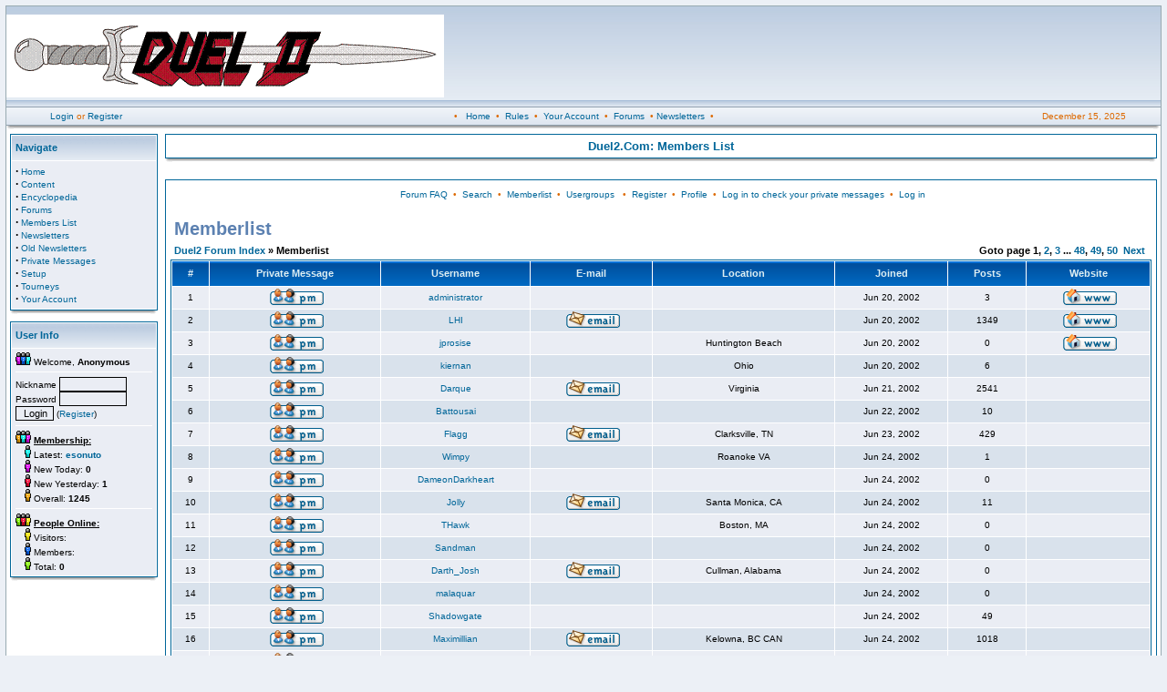

--- FILE ---
content_type: text/html; charset=UTF-8
request_url: http://www.reality.com/dm/modules.php?name=Members_List&file=index&sid=49bd0636e69cd68cf44eed65ce0460f8
body_size: 8202
content:
<!DOCTYPE HTML PUBLIC "-//W3C//DTD HTML 4.01 Transitional//EN">
<html>
<head>
<title>Duel2.Com </title>
<META HTTP-EQUIV="Content-Type" CONTENT="text/html; charset=ISO-8859-1">
<META HTTP-EQUIV="EXPIRES" CONTENT="0">
<META NAME="RESOURCE-TYPE" CONTENT="DOCUMENT">
<META NAME="DISTRIBUTION" CONTENT="GLOBAL">
<META NAME="AUTHOR" CONTENT="Duel2.Com">
<META NAME="COPYRIGHT" CONTENT="Copyright (c) by Duel2.Com">
<META NAME="KEYWORDS" CONTENT="News, news, New, new, Technology, technology, Headlines, headlines, Nuke, nuke, PHP-Nuke, phpnuke, php-nuke, Geek, geek, Geeks, geeks, Hacker, hacker, Hackers, hackers, Linux, linux, Windows, windows, Software, software, Download, download, Downloads, downloads, Free, FREE, free, Community, community, MP3, mp3, Forum, forum, Forums, forums, Bulletin, bulletin, Board, board, Boards, boards, PHP, php, Survey, survey, Kernel, kernel, Comment, comment, Comments, comments, Portal, portal, ODP, odp, Open, open, Open Source, OpenSource, Opensource, opensource, open source, Free Software, FreeSoftware, Freesoftware, free software, GNU, gnu, GPL, gpl, License, license, Unix, UNIX, *nix, unix, MySQL, mysql, SQL, sql, Database, DataBase, Blogs, blogs, Blog, blog, database, Mandrake, mandrake, Red Hat, RedHat, red hat, Slackware, slackware, SUSE, SuSE, suse, Debian, debian, Gnome, GNOME, gnome, Kde, KDE, kde, Enlightenment, enlightenment, Interactive, interactive, Programming, programming, Extreme, extreme, Game, game, Games, games, Web Site, web site, Weblog, WebLog, weblog, Guru, GURU, guru, Oracle, oracle, db2, DB2, odbc, ODBC, plugin, plugins, Plugin, Plugins">
<META NAME="DESCRIPTION" CONTENT="Reality Simulations, Inc.">
<META NAME="ROBOTS" CONTENT="INDEX, FOLLOW">
<META NAME="REVISIT-AFTER" CONTENT="1 DAYS">
<META NAME="RATING" CONTENT="GENERAL">
<META NAME="GENERATOR" CONTENT="PHP-Nuke - Copyright by http://phpnuke.org">
<script type="text/javascript">
<!--
function openwindow(){
	window.open ("modules/Members_List/copyright.php","Copyright","toolbar=no,location=no,directories=no,status=no,scrollbars=yes,resizable=no,copyhistory=no,width=400,height=200");
}
//-->
</SCRIPT>

<LINK REL="StyleSheet" HREF="themes/fisubsilversh/style/style.css" TYPE="text/css">





</head>

<body leftmargin="1" topmargin="1" marginwidth="1" marginheight="1"><table class="bodyline" width="100%" cellspacing="0" cellpadding="0" border="0">
<tr>
<td align="center" valign="top">
<table class="topbkg" width="100%" cellspacing="0" cellpadding="0" border="0">
<tr> 
<td width="60%" height="110"><a href="index.php"><img src="themes/fisubsilversh/forums/images/logo.gif" border="0" alt="Duel2.Com"></a></td>
<td width="40%" height="110"> &nbsp;</td>
</tr>
</table>
<table width="100%" border="0" cellspacing="0" cellpadding="2">
<tr> 
<td class="topnav" width="165" nowrap><div align="center"><font class="content">&nbsp;&nbsp;<a href="modules.php?name=Your_Account">Login</a> or <a href="modules.php?name=Your_Account&op=new_user">Register</a></font></div></td>
<td class="topnav" nowrap><div align="center"><font class="content">&#8226; &nbsp; <a href="index.php">Home</a> &nbsp;&#8226; &nbsp;<a href="modules.php?name=Content">Rules</a> &nbsp;&#8226; &nbsp;<a href="modules.php?name=Your_Account">Your Account</a> &nbsp;&#8226; &nbsp;<a href="modules.php?name=Forums">Forums</a> &nbsp;&#8226;&nbsp;<a href="modules.php?name=Newsletters">Newsletters</a> &nbsp;&#8226;</font></div></td>       
<td class="topnav" width="165" nowrap><div align="center"><font class="content"><script type="text/javascript">

<!--   // Array ofmonth Names
var monthNames = new Array( "January","February","March","April","May","June","July","August","September","October","November","December");
var now = new Date();
thisYear = now.getYear();
if(thisYear < 1900) {thisYear += 1900}; // corrections if Y2K display problem
document.write(monthNames[now.getMonth()] + " " + now.getDate() + ", " + thisYear);
// -->

</script>
</font></div></td>
</tr>
</table>
<table border="0" cellpadding="0" cellspacing="0" class="tbl"><tr><td class="tbll"><img src="themes/fisubsilversh/forums/images/spacer.gif" alt="" width="8" height="4" /></td><td class="tblbot"><img src="themes/fisubsilversh/forums/images/spacer.gif" alt="" width="8" height="4" /></td><td class="tblr"><img src="themes/fisubsilversh/forums/images/spacer.gif" alt="" width="8" height="4" /></td></tr></table>
<table width="100%" cellpadding="0" cellspacing="0" border="0" align="center">
<tr valign="top">
<td><img src="themes/fisubsilversh/forums/images/spacer.gif" width="1" height="1" border="0" alt=""></td>
</tr></table>
<table width="100%" cellpadding="0" cellspacing="0" border="0" align="center">
<tr valign="top">
<td valign="top" width="7" background="themes/fisubsilversh/forums/images/spacer.gif"><table width="170" border="0" cellspacing="0" cellpadding="4">
  <tr>
    <td><table width="100%" border="0" cellspacing="0" cellpadding="1">
  <tr>
    <td bgcolor="#006699"><table width="100%" border="0" cellspacing="0" cellpadding="0">
        <tr>
          <td bgcolor="#FFFFFF"><table width="100%" border="0" cellspacing="1" cellpadding="0">
                    <tr> 
                      <td height="27" background="themes/fisubsilversh/forums/images/cellpic1.gif" bgcolor="#EAEDF4"><table width="100%" border="0" cellspacing="0" cellpadding="4">
                          <tr> 
                            <td><font class="block-title"><strong>Navigate</strong></font></td>
                          </tr>
                        </table></td>
                    </tr>
                    <tr> 
                      <td bgcolor="#EAEDF4"><table width="100%" border="0" cellspacing="0" cellpadding="4">
                          <tr> 
                            <td><font class="content"><strong><big>&middot;</big></strong>&nbsp;<a href="index.php">Home</a><br>
<strong><big>&middot;</big></strong>&nbsp;<a href="modules.php?name=Content">Content</a><br>
<strong><big>&middot;</big></strong>&nbsp;<a href="modules.php?name=Encyclopedia">Encyclopedia</a><br>
<strong><big>&middot;</big></strong>&nbsp;<a href="modules.php?name=Forums">Forums</a><br>
<strong><big>&middot;</big></strong>&nbsp;<a href="modules.php?name=Members_List">Members List</a><br>
<strong><big>&middot;</big></strong>&nbsp;<a href="modules.php?name=Newsletters">Newsletters</a><br>
<strong><big>&middot;</big></strong>&nbsp;<a href="modules.php?name=Old_Newsletters">Old Newsletters</a><br>
<strong><big>&middot;</big></strong>&nbsp;<a href="modules.php?name=Private_Messages">Private Messages</a><br>
<strong><big>&middot;</big></strong>&nbsp;<a href="modules.php?name=Setup">Setup</a><br>
<strong><big>&middot;</big></strong>&nbsp;<a href="modules.php?name=Tourneys">Tourneys</a><br>
<strong><big>&middot;</big></strong>&nbsp;<a href="modules.php?name=Your_Account">Your Account</a><br>
</font></td>
                          </tr>
                        </table></td>
                    </tr>
                  </table></td>
        </tr>
      </table></td>
  </tr>
</table>
<table border="0" cellpadding="0" cellspacing="0" class="tbl"><tr><td class="tbll"><img src="themes/fisubsilversh/forums/images/spacer.gif" alt="" width="8" height="4" /></td><td class="tblbot"><img src="themes/fisubsilversh/forums/images/spacer.gif" alt="" width="8" height="4" /></td><td class="tblr"><img src="themes/fisubsilversh/forums/images/spacer.gif" alt="" width="8" height="4" /></td></tr></table>
</td>
  </tr>
</table>
<table width="170" border="0" cellspacing="0" cellpadding="4">
  <tr>
    <td><table width="100%" border="0" cellspacing="0" cellpadding="1">
  <tr>
    <td bgcolor="#006699"><table width="100%" border="0" cellspacing="0" cellpadding="0">
        <tr>
          <td bgcolor="#FFFFFF"><table width="100%" border="0" cellspacing="1" cellpadding="0">
                    <tr> 
                      <td height="27" background="themes/fisubsilversh/forums/images/cellpic1.gif" bgcolor="#EAEDF4"><table width="100%" border="0" cellspacing="0" cellpadding="4">
                          <tr> 
                            <td><font class="block-title"><strong>User Info</strong></font></td>
                          </tr>
                        </table></td>
                    </tr>
                    <tr> 
                      <td bgcolor="#EAEDF4"><table width="100%" border="0" cellspacing="0" cellpadding="4">
                          <tr> 
                            <td><font class="content"><form action="modules.php?name=Your_Account" method="post"><img src="images/blocks/group-4.gif" height="14" width="17"> Welcome, <b>Anonymous</b>
<hr>Nickname <input type="text" name="username" size="10" maxlength="25"><br>Password <input type="password" name="user_password" size="10" maxlength="20"><br><input type="hidden" name="random_num" value="283693"><input type="hidden" name="gfx_check" value="9004243012"><input type="hidden" name="op" value="login"><input type="submit" value="Login">
 (<a href="modules.php?name=Your_Account&amp;op=new_user">Register</a>)<hr><img src="images/blocks/group-2.gif" height="14" width="17"> <b><u>Membership:</u></b><br>
<img src="images/blocks/ur-moderator.gif" height="14" width="17"> Latest: <A HREF="modules.php?name=Your_Account&amp;op=userinfo&amp;username=esonuto"><b>esonuto</b></a><br>
<img src="images/blocks/ur-author.gif" height="14" width="17"> New Today: <b>0</b><br>
<img src="images/blocks/ur-admin.gif" height="14" width="17"> New Yesterday: <b>1</b><br>
<img src="images/blocks/ur-guest.gif" height="14" width="17"> Overall: <b>1245</b><br>
<hr>
<img src="images/blocks/group-3.gif" height="14" width="17"> <b><u>People Online:</u></b>
<br>
<img src="images/blocks/ur-anony.gif" height="14" width="17"> Visitors: <b></b><br>
<img src="images/blocks/ur-member.gif" height="14" width="17"> Members: <b></b><br>
<img src="images/blocks/ur-registered.gif" height="14" width="17"> Total: <b>0</b><br>
</form></font></td>
                          </tr>
                        </table></td>
                    </tr>
                  </table></td>
        </tr>
      </table></td>
  </tr>
</table>
<table border="0" cellpadding="0" cellspacing="0" class="tbl"><tr><td class="tbll"><img src="themes/fisubsilversh/forums/images/spacer.gif" alt="" width="8" height="4" /></td><td class="tblbot"><img src="themes/fisubsilversh/forums/images/spacer.gif" alt="" width="8" height="4" /></td><td class="tblr"><img src="themes/fisubsilversh/forums/images/spacer.gif" alt="" width="8" height="4" /></td></tr></table>
</td>
  </tr>
</table>
</td><td valign="top" width="100%"><table width="100%" border="0" cellspacing="0" cellpadding="4">  <tr>    <td><table width="100%" border="0" cellspacing="0" cellpadding="1">  <tr>    <td bgcolor="#006699"><table width="100%" border="0" cellspacing="0" cellpadding="0">        <tr>          <td bgcolor="#FFFFFF"><table width="100%" border="0" cellspacing="1" cellpadding="0">                    <tr>                       <td bgcolor="#FFFFFF"><table width="100%" border="0" cellspacing="0" cellpadding="4">                          <tr>                             <td><center><font class="title"><b>Duel2.Com: Members List</b></font></center></td>                          </tr>                        </table></td>                    </tr>                  </table></td>        </tr>      </table></td>  </tr></table><table border="0" cellpadding="0" cellspacing="0" class="tbl"><tr><td class="tbll"><img src="themes/fisubsilversh/forums/images/spacer.gif" alt="" width="8" height="4" /></td><td class="tblbot"><img src="themes/fisubsilversh/forums/images/spacer.gif" alt="" width="8" height="4" /></td><td class="tblr"><img src="themes/fisubsilversh/forums/images/spacer.gif" alt="" width="8" height="4" /></td></tr></table></td>  </tr></table><br><table width="100%" border="0" cellspacing="0" cellpadding="4">  <tr>    <td><table width="100%" border="0" cellspacing="0" cellpadding="1">  <tr>    <td bgcolor="#006699"><table width="100%" border="0" cellspacing="0" cellpadding="0">        <tr>          <td bgcolor="#FFFFFF"><table width="100%" border="0" cellspacing="1" cellpadding="0">                    <tr>                       <td bgcolor="#FFFFFF"><table width="100%" border="0" cellspacing="0" cellpadding="4">                          <tr>                             <td><!DOCTYPE HTML PUBLIC "-//W3C//DTD HTML 4.01 Transitional//EN">
<html dir="ltr">
<head>
<meta http-equiv="Content-Type" content="text/html; charset=iso-8859-1">
<meta http-equiv="Content-Style-Type" content="text/css">

<link rel="top" href="modules.php?name=Forums&file=modules&name=Forums&file=modules/Forums/index&amp;sid=5b772eeffda08174f3b2766e6d088b5e" title="Duel2 Forum Index" />
<link rel="search" href="modules.php?name=Forums&file=modules&name=Forums&file=modules/Forums/search&amp;sid=5b772eeffda08174f3b2766e6d088b5e" title="Search" />
<link rel="help" href="modules.php?name=Forums&file=modules&name=Forums&file=modules/Forums/faq&amp;sid=5b772eeffda08174f3b2766e6d088b5e" title="Forum FAQ" />
<link rel="author" href="modules.php?name=Forums&file=modules/Forums/modules&name=Members_List&file=index&amp;sid=5b772eeffda08174f3b2766e6d088b5e" title="Memberlist" />

<title>Duel2 :: Memberlist</title>
<!-- link rel="stylesheet" href="themes/fisubsilversh/forums/forums.css" type="text/css" -->
<style type="text/css">
<!--
/* Based on the original Style Sheet for the fisubsilver v2 Theme for phpBB version 2+
Edited by Daz  - http:/www.forumimages.com - last updated 23-03-03 */

/* The content of the posts (body of text) */
body{background:#ecf0f6;color:#000000;font:12px Verdana,Arial,Helvetica,sans-serif;margin:6px;padding:0;
scrollbar-3dlight-color:#d1d7dc;
scrollbar-arrow-color:#006699;
scrollbar-darkshadow-color:#98aab1;
scrollbar-face-color:#dee3e7;
scrollbar-highlight-color:#ffffff;
scrollbar-shadow-color:#dee3e7;
scrollbar-track-color:#efefef}

/* General font families for common tags */
th,p{font:12px Verdana,Arial,Helvetica,sans-serif}

/* General text */
.gensmall{font-size:10px}
td.genmed,.genmed{font-size:11px}
.explaintitle{font-size:11px;font-weight:bold;color:#5c81b1}

/* General page style */
a:link,a:active,a:visited,a.postlink{color:#006699;text-decoration:none}
a:hover{color:#dd6900}

/* titles for the topics:could specify viewed link colour too */
.topictitle{font-size:11px;font-weight:bold}
a.topictitle:visited{color:#5493b4}
a.topictitle:hover{color:#dd6900}

/* Name of poster in viewmsg.php and viewtopic.php and other places */
.name{font-size:11px;font-weight: bold}

hr{border: 0px solid #ffffff;border-top-width:1px;height:0px}

/* Category gradients*/
td.cat{font-weight:bold;letter-spacing:1px;background:#d9e2ec url(themes/fisubsilversh/forums/images/cellpic1.gif);
height:29px;text-indent:4px}

/* Main table cell colours and backgrounds */
.row1{background:#eaedf4}
.row2,.helpline{background:#d9e2ec}
.row3{background:#cedcec}
td.spacerow{background:#cad9ea}

/* This is for the table cell above the Topics,Post & Last posts on the index.php */
td.rowpic{background:url(themes/fisubsilversh/forums/images/cellpic2.jpg) #ffffff repeat-y}

/* Table Header cells */
th{background:#005eb2 url(themes/fisubsilversh/forums/images/cellpic3.gif);color:#deeef3;font-size:11px;
font-weight:bold;height:27px;white-space:nowrap;text-align:center;padding-left:8px;padding-right:8px}

/* This is the border line & background colour round the entire page */
.bodyline{background:#ffffff;border:1px solid #98aab1}

/* This is the outline round the main forum tables */
.forumline{background:#ffffff;border:1px solid #006699}

/* The largest text used in the index page title and toptic title etc. */
.maintitle,h1{
font:bold 20px/120% "Trebuchet MS",Verdana,Arial,Helvetica,sans-serif;text-decoration:none;color:#5c81b1}

.subtitle,h2{font:bold 18px/180% "Trebuchet MS",Verdana,Arial,Helvetica,sans-serif;
text-decoration:none}

/* Used for the navigation text,(Page 1,2,3 etc) and the navigation bar when in a forum */
.nav{font-size:11px;font-weight:bold}
.postbody{font-size:12px;line-height:125%}

/* Location,number of posts,post date etc */
.postdetails{font-size:10px;color:#00396a}

/* Quote blocks */
.quote{background:#fafafa;border:1px solid #d1d7dc;color:#444444;
font-size:11px;line-height:125%}

/* Code blocks */
.code{background:#fafafa;border:1px solid #d1d7dc;color:#006600;
font:12px Courier,"Courier New",sans-serif;padding:5px}

/* This is for the error messages that pop up */
.errorline{background:#add8e6;border:1px solid #006699}

/* Form elements */
form{display:inline}

input{font:11px Verdana,Arial,Helvetica,sans-serif}

select{background:#ffffff;font:11px Verdana,Arial,Helvetica,sans-serif}

input.post,textarea.post{background:#ffffff;border:1px solid #000000;
font:11px Verdana,Arial,Helvetica,sans-serif;padding-bottom:2px;padding-left:2px}

input.button,input.liteoption,.fakebut{border:1px solid #000000;background:#fafafa;font-size:11px}
input.catbutton{border:1px solid #000000;background:#fafafa;font-size:10px}
input.mainoption{border:1px solid #000000;background:#fafafa;font-size:11px;font-weight:bold}

a.but,a.but:hover,a.but:visited{color:#000000;text-decoration:none}

/* This is the line in the posting page which shows the rollover
help line. Colour value in row2 */
.helpline{border-style:none}

/* This is the gradient background at the top of the page */
.topbkg{background: #dbe3ee url(themes/fisubsilversh/forums/images/cellpic_bkg.jpg) repeat-x}
.topnav{font-size:10px;background: #e5ebf3 url(themes/fisubsilversh/forums/images/cellpic_nav.gif) repeat-x;color:#dd6900;height:21px;white-space:nowrap;border: 0px solid #91a0ae;border-width: 1px 0px 1px 0px}
.topnav2{font-size:10px;color:#dd6900;height:21px;white-space:nowrap}

/* Admin & Moderator Colours MODification */
.admin,.mod{font-size:11px;font-weight:bold}
.admin,a.admin,a.admin:visited{color:#ffa34f}
.mod,a.mod,a.mod:visited{color:#006600}
a.admin:hover,a.mod:hover{color:#dd6900}

/* Specify the space around images */
.imgtopic,.imgicon{margin-left:3px}
.imgspace{margin-left:1px;margin-right:2px}
.imgfolder{margin:1px;margin-left:4px;margin-right:4px}

/* Gets rid of the need for border="0" on hyperlinked images */
img{border:0}

/* Background images for tables */
.tbl{border-collapse:collapse;height:4px;width:100%}
.tbll{background: url(themes/fisubsilversh/forums/images/tb4_l.gif) no-repeat;width:8px}
.tblbot{background: url(themes/fisubsilversh/forums/images/tb4_m.gif) repeat-x;width:100%}
.tblr{background: url(themes/fisubsilversh/forums/images/tb4_r.gif) no-repeat;width:8px}

.imgfade{filter:alpha(opacity=50); -moz-opacity:0.5;margin-left:3px}
.imgfull{filter:alpha(opacity=100); -moz-opacity:1;margin-left:3px}
-->
</style>
</head>
<body bgcolor="" text="" link="" vlink="">

<a name="top"></a>

<table width="100%" cellspacing="0" cellpadding="0" border="0">
<tr>
  <td align="center" valign="top">
    <table width="100%" border="0" cellspacing="0" cellpadding="2">
<tr>
<td align="center" class="topnav2">&nbsp;<a href="modules.php?name=Forums&file=faq&amp;sid=5b772eeffda08174f3b2766e6d088b5e">Forum FAQ</a>&nbsp; &#8226;&nbsp; <a href="modules.php?name=Forums&file=search&amp;sid=5b772eeffda08174f3b2766e6d088b5e">Search</a>
&nbsp;&#8226; &nbsp;<a href="modules.php?name=Members_List&file=index&amp;sid=5b772eeffda08174f3b2766e6d088b5e">Memberlist</a>&nbsp; &#8226;
&nbsp;<a href="modules.php?name=Forums&file=groupcp&amp;sid=5b772eeffda08174f3b2766e6d088b5e">Usergroups</a>
&nbsp; &#8226; &nbsp;<a href="modules.php?name=Forums&file=profile&mode=register&amp;sid=5b772eeffda08174f3b2766e6d088b5e">Register</a>
&nbsp;&#8226; &nbsp;<a href="modules.php?name=Forums&file=profile&mode=editprofile&amp;sid=5b772eeffda08174f3b2766e6d088b5e">Profile</a>&nbsp; &#8226; &nbsp;<a href="modules.php?name=Private_Messages&file=index&folder=inbox&amp;sid=5b772eeffda08174f3b2766e6d088b5e">Log in to check your private messages</a>&nbsp;
&#8226; &nbsp;<a href="modules.php?name=Your_Account&redirect=index&amp;sid=5b772eeffda08174f3b2766e6d088b5e">Log in</a></td>
</tr>
</table></td>
			</tr>
		</table>

		<br />

<form method="post" action="modules.php?name=Members_List&file=index&amp;sid=5b772eeffda08174f3b2766e6d088b5e">
<table width="100%" cellspacing="2" cellpadding="2" border="0">
<tr>
	<td colspan="2" class="maintitle">Memberlist</td>
	</tr>
<tr>
<td class="nav"><a href="modules.php?name=Forums&file=index&amp;sid=5b772eeffda08174f3b2766e6d088b5e">Duel2 Forum Index</a> &raquo; Memberlist</td>
<td align="right" nowrap="nowrap" class="nav">Goto page <b>1</b>, <a href="modules.php?name=Members_List&file=index&mode=joined&amp;order=ASC&amp;start=25&amp;sid=5b772eeffda08174f3b2766e6d088b5e">2</a>, <a href="modules.php?name=Members_List&file=index&mode=joined&amp;order=ASC&amp;start=50&amp;sid=5b772eeffda08174f3b2766e6d088b5e">3</a> ... <a href="modules.php?name=Members_List&file=index&mode=joined&amp;order=ASC&amp;start=1175&amp;sid=5b772eeffda08174f3b2766e6d088b5e">48</a>, <a href="modules.php?name=Members_List&file=index&mode=joined&amp;order=ASC&amp;start=1200&amp;sid=5b772eeffda08174f3b2766e6d088b5e">49</a>, <a href="modules.php?name=Members_List&file=index&mode=joined&amp;order=ASC&amp;start=1225&amp;sid=5b772eeffda08174f3b2766e6d088b5e">50</a>&nbsp;&nbsp;<a href="modules.php?name=Members_List&file=index&mode=joined&amp;order=ASC&amp;start=25&amp;sid=5b772eeffda08174f3b2766e6d088b5e">Next</a>&nbsp;</td>
</tr>
</table>
<table width="100%" cellpadding="2" cellspacing="1" border="0" class="forumline">
<tr>
<th>#</th>
<th>Private Message</th>
<th>Username</th>
<th>E-mail</th>
<th>Location</th>
<th>Joined</th>
<th>Posts</th>
<th>Website</th>
</tr>
<tr>
<td class="row1" align="center">&nbsp;1&nbsp;</td>
<td class="row1" align="center">&nbsp;<a href="modules.php?name=Private_Messages&file=index&mode=post&amp;u=2&amp;sid=5b772eeffda08174f3b2766e6d088b5e"><img src="themes/fisubsilversh/forums/images/lang_english/icon_pm.gif" width="59" height="18" class="imgfade" onmouseover="this.className=&#39;imgfull&#39;" onmouseout="this.className=&#39;imgfade&#39;" alt="Send private message" title="Send private message" border="0" /></a>&nbsp;</td>
<td class="row1" align="center"><a href="modules.php?name=Forums&file=profile&mode=viewprofile&amp;u=2&amp;sid=5b772eeffda08174f3b2766e6d088b5e">administrator</a></td>
<td class="row1" align="center">&nbsp;&nbsp;&nbsp;</td>
<td class="row1" align="center">&nbsp;</td>
<td class="row1" align="center"><span class="gensmall">Jun 20, 2002</span></td>
<td class="row1" align="center">3</td>
<td class="row1" align="center">&nbsp;<a href="http://www.jiles.org" target="_userwww"><img src="themes/fisubsilversh/forums/images/lang_english/icon_www.gif" width="59" height="18" class="imgfade" onmouseover="this.className=&#39;imgfull&#39;" onmouseout="this.className=&#39;imgfade&#39;" alt="Visit poster's website" title="Visit poster's website" border="0" /></a>&nbsp;</td>
</tr>
<tr>
<td class="row2" align="center">&nbsp;2&nbsp;</td>
<td class="row2" align="center">&nbsp;<a href="modules.php?name=Private_Messages&file=index&mode=post&amp;u=3&amp;sid=5b772eeffda08174f3b2766e6d088b5e"><img src="themes/fisubsilversh/forums/images/lang_english/icon_pm.gif" width="59" height="18" class="imgfade" onmouseover="this.className=&#39;imgfull&#39;" onmouseout="this.className=&#39;imgfade&#39;" alt="Send private message" title="Send private message" border="0" /></a>&nbsp;</td>
<td class="row2" align="center"><a href="modules.php?name=Forums&file=profile&mode=viewprofile&amp;u=3&amp;sid=5b772eeffda08174f3b2766e6d088b5e">LHI</a></td>
<td class="row2" align="center">&nbsp;<a href="mailto:jiles@jiles.org"><img src="themes/fisubsilversh/forums/images/lang_english/icon_email.gif" width="59" height="18" class="imgfade" onmouseover="this.className=&#39;imgfull&#39;" onmouseout="this.className=&#39;imgfade&#39;" alt="Send e-mail" title="Send e-mail" border="0" /></a>&nbsp;</td>
<td class="row2" align="center">&nbsp;</td>
<td class="row2" align="center"><span class="gensmall">Jun 20, 2002</span></td>
<td class="row2" align="center">1349</td>
<td class="row2" align="center">&nbsp;<a href="http://www.jiles.org" target="_userwww"><img src="themes/fisubsilversh/forums/images/lang_english/icon_www.gif" width="59" height="18" class="imgfade" onmouseover="this.className=&#39;imgfull&#39;" onmouseout="this.className=&#39;imgfade&#39;" alt="Visit poster's website" title="Visit poster's website" border="0" /></a>&nbsp;</td>
</tr>
<tr>
<td class="row1" align="center">&nbsp;3&nbsp;</td>
<td class="row1" align="center">&nbsp;<a href="modules.php?name=Private_Messages&file=index&mode=post&amp;u=4&amp;sid=5b772eeffda08174f3b2766e6d088b5e"><img src="themes/fisubsilversh/forums/images/lang_english/icon_pm.gif" width="59" height="18" class="imgfade" onmouseover="this.className=&#39;imgfull&#39;" onmouseout="this.className=&#39;imgfade&#39;" alt="Send private message" title="Send private message" border="0" /></a>&nbsp;</td>
<td class="row1" align="center"><a href="modules.php?name=Forums&file=profile&mode=viewprofile&amp;u=4&amp;sid=5b772eeffda08174f3b2766e6d088b5e">jprosise</a></td>
<td class="row1" align="center">&nbsp;&nbsp;&nbsp;</td>
<td class="row1" align="center">Huntington Beach</td>
<td class="row1" align="center"><span class="gensmall">Jun 20, 2002</span></td>
<td class="row1" align="center">0</td>
<td class="row1" align="center">&nbsp;<a href="http://www.jeffprosise.com" target="_userwww"><img src="themes/fisubsilversh/forums/images/lang_english/icon_www.gif" width="59" height="18" class="imgfade" onmouseover="this.className=&#39;imgfull&#39;" onmouseout="this.className=&#39;imgfade&#39;" alt="Visit poster's website" title="Visit poster's website" border="0" /></a>&nbsp;</td>
</tr>
<tr>
<td class="row2" align="center">&nbsp;4&nbsp;</td>
<td class="row2" align="center">&nbsp;<a href="modules.php?name=Private_Messages&file=index&mode=post&amp;u=5&amp;sid=5b772eeffda08174f3b2766e6d088b5e"><img src="themes/fisubsilversh/forums/images/lang_english/icon_pm.gif" width="59" height="18" class="imgfade" onmouseover="this.className=&#39;imgfull&#39;" onmouseout="this.className=&#39;imgfade&#39;" alt="Send private message" title="Send private message" border="0" /></a>&nbsp;</td>
<td class="row2" align="center"><a href="modules.php?name=Forums&file=profile&mode=viewprofile&amp;u=5&amp;sid=5b772eeffda08174f3b2766e6d088b5e">kiernan</a></td>
<td class="row2" align="center">&nbsp;&nbsp;&nbsp;</td>
<td class="row2" align="center">Ohio</td>
<td class="row2" align="center"><span class="gensmall">Jun 20, 2002</span></td>
<td class="row2" align="center">6</td>
<td class="row2" align="center">&nbsp;&nbsp;</td>
</tr>
<tr>
<td class="row1" align="center">&nbsp;5&nbsp;</td>
<td class="row1" align="center">&nbsp;<a href="modules.php?name=Private_Messages&file=index&mode=post&amp;u=6&amp;sid=5b772eeffda08174f3b2766e6d088b5e"><img src="themes/fisubsilversh/forums/images/lang_english/icon_pm.gif" width="59" height="18" class="imgfade" onmouseover="this.className=&#39;imgfull&#39;" onmouseout="this.className=&#39;imgfade&#39;" alt="Send private message" title="Send private message" border="0" /></a>&nbsp;</td>
<td class="row1" align="center"><a href="modules.php?name=Forums&file=profile&mode=viewprofile&amp;u=6&amp;sid=5b772eeffda08174f3b2766e6d088b5e">Darque</a></td>
<td class="row1" align="center">&nbsp;<a href="mailto:rebelnerfherder@yahoo.com"><img src="themes/fisubsilversh/forums/images/lang_english/icon_email.gif" width="59" height="18" class="imgfade" onmouseover="this.className=&#39;imgfull&#39;" onmouseout="this.className=&#39;imgfade&#39;" alt="Send e-mail" title="Send e-mail" border="0" /></a>&nbsp;</td>
<td class="row1" align="center">Virginia</td>
<td class="row1" align="center"><span class="gensmall">Jun 21, 2002</span></td>
<td class="row1" align="center">2541</td>
<td class="row1" align="center">&nbsp;&nbsp;</td>
</tr>
<tr>
<td class="row2" align="center">&nbsp;6&nbsp;</td>
<td class="row2" align="center">&nbsp;<a href="modules.php?name=Private_Messages&file=index&mode=post&amp;u=7&amp;sid=5b772eeffda08174f3b2766e6d088b5e"><img src="themes/fisubsilversh/forums/images/lang_english/icon_pm.gif" width="59" height="18" class="imgfade" onmouseover="this.className=&#39;imgfull&#39;" onmouseout="this.className=&#39;imgfade&#39;" alt="Send private message" title="Send private message" border="0" /></a>&nbsp;</td>
<td class="row2" align="center"><a href="modules.php?name=Forums&file=profile&mode=viewprofile&amp;u=7&amp;sid=5b772eeffda08174f3b2766e6d088b5e">Battousai</a></td>
<td class="row2" align="center">&nbsp;&nbsp;&nbsp;</td>
<td class="row2" align="center">&nbsp;</td>
<td class="row2" align="center"><span class="gensmall">Jun 22, 2002</span></td>
<td class="row2" align="center">10</td>
<td class="row2" align="center">&nbsp;&nbsp;</td>
</tr>
<tr>
<td class="row1" align="center">&nbsp;7&nbsp;</td>
<td class="row1" align="center">&nbsp;<a href="modules.php?name=Private_Messages&file=index&mode=post&amp;u=8&amp;sid=5b772eeffda08174f3b2766e6d088b5e"><img src="themes/fisubsilversh/forums/images/lang_english/icon_pm.gif" width="59" height="18" class="imgfade" onmouseover="this.className=&#39;imgfull&#39;" onmouseout="this.className=&#39;imgfade&#39;" alt="Send private message" title="Send private message" border="0" /></a>&nbsp;</td>
<td class="row1" align="center"><a href="modules.php?name=Forums&file=profile&mode=viewprofile&amp;u=8&amp;sid=5b772eeffda08174f3b2766e6d088b5e">Flagg</a></td>
<td class="row1" align="center">&nbsp;<a href="mailto:flagg24@sbcglobal.net"><img src="themes/fisubsilversh/forums/images/lang_english/icon_email.gif" width="59" height="18" class="imgfade" onmouseover="this.className=&#39;imgfull&#39;" onmouseout="this.className=&#39;imgfade&#39;" alt="Send e-mail" title="Send e-mail" border="0" /></a>&nbsp;</td>
<td class="row1" align="center">Clarksville, TN</td>
<td class="row1" align="center"><span class="gensmall">Jun 23, 2002</span></td>
<td class="row1" align="center">429</td>
<td class="row1" align="center">&nbsp;&nbsp;</td>
</tr>
<tr>
<td class="row2" align="center">&nbsp;8&nbsp;</td>
<td class="row2" align="center">&nbsp;<a href="modules.php?name=Private_Messages&file=index&mode=post&amp;u=10&amp;sid=5b772eeffda08174f3b2766e6d088b5e"><img src="themes/fisubsilversh/forums/images/lang_english/icon_pm.gif" width="59" height="18" class="imgfade" onmouseover="this.className=&#39;imgfull&#39;" onmouseout="this.className=&#39;imgfade&#39;" alt="Send private message" title="Send private message" border="0" /></a>&nbsp;</td>
<td class="row2" align="center"><a href="modules.php?name=Forums&file=profile&mode=viewprofile&amp;u=10&amp;sid=5b772eeffda08174f3b2766e6d088b5e">Wimpy</a></td>
<td class="row2" align="center">&nbsp;&nbsp;&nbsp;</td>
<td class="row2" align="center">Roanoke VA</td>
<td class="row2" align="center"><span class="gensmall">Jun 24, 2002</span></td>
<td class="row2" align="center">1</td>
<td class="row2" align="center">&nbsp;&nbsp;</td>
</tr>
<tr>
<td class="row1" align="center">&nbsp;9&nbsp;</td>
<td class="row1" align="center">&nbsp;<a href="modules.php?name=Private_Messages&file=index&mode=post&amp;u=11&amp;sid=5b772eeffda08174f3b2766e6d088b5e"><img src="themes/fisubsilversh/forums/images/lang_english/icon_pm.gif" width="59" height="18" class="imgfade" onmouseover="this.className=&#39;imgfull&#39;" onmouseout="this.className=&#39;imgfade&#39;" alt="Send private message" title="Send private message" border="0" /></a>&nbsp;</td>
<td class="row1" align="center"><a href="modules.php?name=Forums&file=profile&mode=viewprofile&amp;u=11&amp;sid=5b772eeffda08174f3b2766e6d088b5e">DameonDarkheart</a></td>
<td class="row1" align="center">&nbsp;&nbsp;&nbsp;</td>
<td class="row1" align="center">&nbsp;</td>
<td class="row1" align="center"><span class="gensmall">Jun 24, 2002</span></td>
<td class="row1" align="center">0</td>
<td class="row1" align="center">&nbsp;&nbsp;</td>
</tr>
<tr>
<td class="row2" align="center">&nbsp;10&nbsp;</td>
<td class="row2" align="center">&nbsp;<a href="modules.php?name=Private_Messages&file=index&mode=post&amp;u=13&amp;sid=5b772eeffda08174f3b2766e6d088b5e"><img src="themes/fisubsilversh/forums/images/lang_english/icon_pm.gif" width="59" height="18" class="imgfade" onmouseover="this.className=&#39;imgfull&#39;" onmouseout="this.className=&#39;imgfade&#39;" alt="Send private message" title="Send private message" border="0" /></a>&nbsp;</td>
<td class="row2" align="center"><a href="modules.php?name=Forums&file=profile&mode=viewprofile&amp;u=13&amp;sid=5b772eeffda08174f3b2766e6d088b5e">Jolly</a></td>
<td class="row2" align="center">&nbsp;<a href="mailto:packleader_ajt@yahoo.com"><img src="themes/fisubsilversh/forums/images/lang_english/icon_email.gif" width="59" height="18" class="imgfade" onmouseover="this.className=&#39;imgfull&#39;" onmouseout="this.className=&#39;imgfade&#39;" alt="Send e-mail" title="Send e-mail" border="0" /></a>&nbsp;</td>
<td class="row2" align="center">Santa Monica, CA</td>
<td class="row2" align="center"><span class="gensmall">Jun 24, 2002</span></td>
<td class="row2" align="center">11</td>
<td class="row2" align="center">&nbsp;&nbsp;</td>
</tr>
<tr>
<td class="row1" align="center">&nbsp;11&nbsp;</td>
<td class="row1" align="center">&nbsp;<a href="modules.php?name=Private_Messages&file=index&mode=post&amp;u=14&amp;sid=5b772eeffda08174f3b2766e6d088b5e"><img src="themes/fisubsilversh/forums/images/lang_english/icon_pm.gif" width="59" height="18" class="imgfade" onmouseover="this.className=&#39;imgfull&#39;" onmouseout="this.className=&#39;imgfade&#39;" alt="Send private message" title="Send private message" border="0" /></a>&nbsp;</td>
<td class="row1" align="center"><a href="modules.php?name=Forums&file=profile&mode=viewprofile&amp;u=14&amp;sid=5b772eeffda08174f3b2766e6d088b5e">THawk</a></td>
<td class="row1" align="center">&nbsp;&nbsp;&nbsp;</td>
<td class="row1" align="center">Boston, MA</td>
<td class="row1" align="center"><span class="gensmall">Jun 24, 2002</span></td>
<td class="row1" align="center">0</td>
<td class="row1" align="center">&nbsp;&nbsp;</td>
</tr>
<tr>
<td class="row2" align="center">&nbsp;12&nbsp;</td>
<td class="row2" align="center">&nbsp;<a href="modules.php?name=Private_Messages&file=index&mode=post&amp;u=15&amp;sid=5b772eeffda08174f3b2766e6d088b5e"><img src="themes/fisubsilversh/forums/images/lang_english/icon_pm.gif" width="59" height="18" class="imgfade" onmouseover="this.className=&#39;imgfull&#39;" onmouseout="this.className=&#39;imgfade&#39;" alt="Send private message" title="Send private message" border="0" /></a>&nbsp;</td>
<td class="row2" align="center"><a href="modules.php?name=Forums&file=profile&mode=viewprofile&amp;u=15&amp;sid=5b772eeffda08174f3b2766e6d088b5e">Sandman</a></td>
<td class="row2" align="center">&nbsp;&nbsp;&nbsp;</td>
<td class="row2" align="center">&nbsp;</td>
<td class="row2" align="center"><span class="gensmall">Jun 24, 2002</span></td>
<td class="row2" align="center">0</td>
<td class="row2" align="center">&nbsp;&nbsp;</td>
</tr>
<tr>
<td class="row1" align="center">&nbsp;13&nbsp;</td>
<td class="row1" align="center">&nbsp;<a href="modules.php?name=Private_Messages&file=index&mode=post&amp;u=16&amp;sid=5b772eeffda08174f3b2766e6d088b5e"><img src="themes/fisubsilversh/forums/images/lang_english/icon_pm.gif" width="59" height="18" class="imgfade" onmouseover="this.className=&#39;imgfull&#39;" onmouseout="this.className=&#39;imgfade&#39;" alt="Send private message" title="Send private message" border="0" /></a>&nbsp;</td>
<td class="row1" align="center"><a href="modules.php?name=Forums&file=profile&mode=viewprofile&amp;u=16&amp;sid=5b772eeffda08174f3b2766e6d088b5e">Darth_Josh</a></td>
<td class="row1" align="center">&nbsp;<a href="mailto:darthrender@yahoo.com"><img src="themes/fisubsilversh/forums/images/lang_english/icon_email.gif" width="59" height="18" class="imgfade" onmouseover="this.className=&#39;imgfull&#39;" onmouseout="this.className=&#39;imgfade&#39;" alt="Send e-mail" title="Send e-mail" border="0" /></a>&nbsp;</td>
<td class="row1" align="center">Cullman, Alabama</td>
<td class="row1" align="center"><span class="gensmall">Jun 24, 2002</span></td>
<td class="row1" align="center">0</td>
<td class="row1" align="center">&nbsp;&nbsp;</td>
</tr>
<tr>
<td class="row2" align="center">&nbsp;14&nbsp;</td>
<td class="row2" align="center">&nbsp;<a href="modules.php?name=Private_Messages&file=index&mode=post&amp;u=17&amp;sid=5b772eeffda08174f3b2766e6d088b5e"><img src="themes/fisubsilversh/forums/images/lang_english/icon_pm.gif" width="59" height="18" class="imgfade" onmouseover="this.className=&#39;imgfull&#39;" onmouseout="this.className=&#39;imgfade&#39;" alt="Send private message" title="Send private message" border="0" /></a>&nbsp;</td>
<td class="row2" align="center"><a href="modules.php?name=Forums&file=profile&mode=viewprofile&amp;u=17&amp;sid=5b772eeffda08174f3b2766e6d088b5e">malaquar</a></td>
<td class="row2" align="center">&nbsp;&nbsp;&nbsp;</td>
<td class="row2" align="center">&nbsp;</td>
<td class="row2" align="center"><span class="gensmall">Jun 24, 2002</span></td>
<td class="row2" align="center">0</td>
<td class="row2" align="center">&nbsp;&nbsp;</td>
</tr>
<tr>
<td class="row1" align="center">&nbsp;15&nbsp;</td>
<td class="row1" align="center">&nbsp;<a href="modules.php?name=Private_Messages&file=index&mode=post&amp;u=18&amp;sid=5b772eeffda08174f3b2766e6d088b5e"><img src="themes/fisubsilversh/forums/images/lang_english/icon_pm.gif" width="59" height="18" class="imgfade" onmouseover="this.className=&#39;imgfull&#39;" onmouseout="this.className=&#39;imgfade&#39;" alt="Send private message" title="Send private message" border="0" /></a>&nbsp;</td>
<td class="row1" align="center"><a href="modules.php?name=Forums&file=profile&mode=viewprofile&amp;u=18&amp;sid=5b772eeffda08174f3b2766e6d088b5e">Shadowgate</a></td>
<td class="row1" align="center">&nbsp;&nbsp;&nbsp;</td>
<td class="row1" align="center">&nbsp;</td>
<td class="row1" align="center"><span class="gensmall">Jun 24, 2002</span></td>
<td class="row1" align="center">49</td>
<td class="row1" align="center">&nbsp;&nbsp;</td>
</tr>
<tr>
<td class="row2" align="center">&nbsp;16&nbsp;</td>
<td class="row2" align="center">&nbsp;<a href="modules.php?name=Private_Messages&file=index&mode=post&amp;u=19&amp;sid=5b772eeffda08174f3b2766e6d088b5e"><img src="themes/fisubsilversh/forums/images/lang_english/icon_pm.gif" width="59" height="18" class="imgfade" onmouseover="this.className=&#39;imgfull&#39;" onmouseout="this.className=&#39;imgfade&#39;" alt="Send private message" title="Send private message" border="0" /></a>&nbsp;</td>
<td class="row2" align="center"><a href="modules.php?name=Forums&file=profile&mode=viewprofile&amp;u=19&amp;sid=5b772eeffda08174f3b2766e6d088b5e">Maximillian</a></td>
<td class="row2" align="center">&nbsp;<a href="mailto:maximillian180@hotmail.ca"><img src="themes/fisubsilversh/forums/images/lang_english/icon_email.gif" width="59" height="18" class="imgfade" onmouseover="this.className=&#39;imgfull&#39;" onmouseout="this.className=&#39;imgfade&#39;" alt="Send e-mail" title="Send e-mail" border="0" /></a>&nbsp;</td>
<td class="row2" align="center">Kelowna, BC CAN</td>
<td class="row2" align="center"><span class="gensmall">Jun 24, 2002</span></td>
<td class="row2" align="center">1018</td>
<td class="row2" align="center">&nbsp;&nbsp;</td>
</tr>
<tr>
<td class="row1" align="center">&nbsp;17&nbsp;</td>
<td class="row1" align="center">&nbsp;<a href="modules.php?name=Private_Messages&file=index&mode=post&amp;u=20&amp;sid=5b772eeffda08174f3b2766e6d088b5e"><img src="themes/fisubsilversh/forums/images/lang_english/icon_pm.gif" width="59" height="18" class="imgfade" onmouseover="this.className=&#39;imgfull&#39;" onmouseout="this.className=&#39;imgfade&#39;" alt="Send private message" title="Send private message" border="0" /></a>&nbsp;</td>
<td class="row1" align="center"><a href="modules.php?name=Forums&file=profile&mode=viewprofile&amp;u=20&amp;sid=5b772eeffda08174f3b2766e6d088b5e">Lee</a></td>
<td class="row1" align="center">&nbsp;&nbsp;&nbsp;</td>
<td class="row1" align="center">&nbsp;</td>
<td class="row1" align="center"><span class="gensmall">Jun 25, 2002</span></td>
<td class="row1" align="center">104</td>
<td class="row1" align="center">&nbsp;&nbsp;</td>
</tr>
<tr>
<td class="row2" align="center">&nbsp;18&nbsp;</td>
<td class="row2" align="center">&nbsp;<a href="modules.php?name=Private_Messages&file=index&mode=post&amp;u=21&amp;sid=5b772eeffda08174f3b2766e6d088b5e"><img src="themes/fisubsilversh/forums/images/lang_english/icon_pm.gif" width="59" height="18" class="imgfade" onmouseover="this.className=&#39;imgfull&#39;" onmouseout="this.className=&#39;imgfade&#39;" alt="Send private message" title="Send private message" border="0" /></a>&nbsp;</td>
<td class="row2" align="center"><a href="modules.php?name=Forums&file=profile&mode=viewprofile&amp;u=21&amp;sid=5b772eeffda08174f3b2766e6d088b5e">PoisonIvy</a></td>
<td class="row2" align="center">&nbsp;&nbsp;&nbsp;</td>
<td class="row2" align="center">&nbsp;</td>
<td class="row2" align="center"><span class="gensmall">Jun 25, 2002</span></td>
<td class="row2" align="center">0</td>
<td class="row2" align="center">&nbsp;<a href="http://www.grisel.net" target="_userwww"><img src="themes/fisubsilversh/forums/images/lang_english/icon_www.gif" width="59" height="18" class="imgfade" onmouseover="this.className=&#39;imgfull&#39;" onmouseout="this.className=&#39;imgfade&#39;" alt="Visit poster's website" title="Visit poster's website" border="0" /></a>&nbsp;</td>
</tr>
<tr>
<td class="row1" align="center">&nbsp;19&nbsp;</td>
<td class="row1" align="center">&nbsp;<a href="modules.php?name=Private_Messages&file=index&mode=post&amp;u=22&amp;sid=5b772eeffda08174f3b2766e6d088b5e"><img src="themes/fisubsilversh/forums/images/lang_english/icon_pm.gif" width="59" height="18" class="imgfade" onmouseover="this.className=&#39;imgfull&#39;" onmouseout="this.className=&#39;imgfade&#39;" alt="Send private message" title="Send private message" border="0" /></a>&nbsp;</td>
<td class="row1" align="center"><a href="modules.php?name=Forums&file=profile&mode=viewprofile&amp;u=22&amp;sid=5b772eeffda08174f3b2766e6d088b5e">Andarus</a></td>
<td class="row1" align="center">&nbsp;&nbsp;&nbsp;</td>
<td class="row1" align="center">New Port Richey, FL</td>
<td class="row1" align="center"><span class="gensmall">Jun 26, 2002</span></td>
<td class="row1" align="center">121</td>
<td class="row1" align="center">&nbsp;&nbsp;</td>
</tr>
<tr>
<td class="row2" align="center">&nbsp;20&nbsp;</td>
<td class="row2" align="center">&nbsp;<a href="modules.php?name=Private_Messages&file=index&mode=post&amp;u=23&amp;sid=5b772eeffda08174f3b2766e6d088b5e"><img src="themes/fisubsilversh/forums/images/lang_english/icon_pm.gif" width="59" height="18" class="imgfade" onmouseover="this.className=&#39;imgfull&#39;" onmouseout="this.className=&#39;imgfade&#39;" alt="Send private message" title="Send private message" border="0" /></a>&nbsp;</td>
<td class="row2" align="center"><a href="modules.php?name=Forums&file=profile&mode=viewprofile&amp;u=23&amp;sid=5b772eeffda08174f3b2766e6d088b5e">darthjosh</a></td>
<td class="row2" align="center">&nbsp;&nbsp;&nbsp;</td>
<td class="row2" align="center">Cullman, Alabama</td>
<td class="row2" align="center"><span class="gensmall">Jun 27, 2002</span></td>
<td class="row2" align="center">0</td>
<td class="row2" align="center">&nbsp;&nbsp;</td>
</tr>
<tr>
<td class="row1" align="center">&nbsp;21&nbsp;</td>
<td class="row1" align="center">&nbsp;<a href="modules.php?name=Private_Messages&file=index&mode=post&amp;u=24&amp;sid=5b772eeffda08174f3b2766e6d088b5e"><img src="themes/fisubsilversh/forums/images/lang_english/icon_pm.gif" width="59" height="18" class="imgfade" onmouseover="this.className=&#39;imgfull&#39;" onmouseout="this.className=&#39;imgfade&#39;" alt="Send private message" title="Send private message" border="0" /></a>&nbsp;</td>
<td class="row1" align="center"><a href="modules.php?name=Forums&file=profile&mode=viewprofile&amp;u=24&amp;sid=5b772eeffda08174f3b2766e6d088b5e">Apex</a></td>
<td class="row1" align="center">&nbsp;<a href="mailto:jameslay.tch@gmail.com"><img src="themes/fisubsilversh/forums/images/lang_english/icon_email.gif" width="59" height="18" class="imgfade" onmouseover="this.className=&#39;imgfull&#39;" onmouseout="this.className=&#39;imgfade&#39;" alt="Send e-mail" title="Send e-mail" border="0" /></a>&nbsp;</td>
<td class="row1" align="center">Sevierville, Tennessee</td>
<td class="row1" align="center"><span class="gensmall">Jul 01, 2002</span></td>
<td class="row1" align="center">1647</td>
<td class="row1" align="center">&nbsp;&nbsp;</td>
</tr>
<tr>
<td class="row2" align="center">&nbsp;22&nbsp;</td>
<td class="row2" align="center">&nbsp;<a href="modules.php?name=Private_Messages&file=index&mode=post&amp;u=25&amp;sid=5b772eeffda08174f3b2766e6d088b5e"><img src="themes/fisubsilversh/forums/images/lang_english/icon_pm.gif" width="59" height="18" class="imgfade" onmouseover="this.className=&#39;imgfull&#39;" onmouseout="this.className=&#39;imgfade&#39;" alt="Send private message" title="Send private message" border="0" /></a>&nbsp;</td>
<td class="row2" align="center"><a href="modules.php?name=Forums&file=profile&mode=viewprofile&amp;u=25&amp;sid=5b772eeffda08174f3b2766e6d088b5e">Ilneval</a></td>
<td class="row2" align="center">&nbsp;&nbsp;&nbsp;</td>
<td class="row2" align="center">&nbsp;</td>
<td class="row2" align="center"><span class="gensmall">Jul 02, 2002</span></td>
<td class="row2" align="center">10</td>
<td class="row2" align="center">&nbsp;&nbsp;</td>
</tr>
<tr>
<td class="row1" align="center">&nbsp;23&nbsp;</td>
<td class="row1" align="center">&nbsp;<a href="modules.php?name=Private_Messages&file=index&mode=post&amp;u=26&amp;sid=5b772eeffda08174f3b2766e6d088b5e"><img src="themes/fisubsilversh/forums/images/lang_english/icon_pm.gif" width="59" height="18" class="imgfade" onmouseover="this.className=&#39;imgfull&#39;" onmouseout="this.className=&#39;imgfade&#39;" alt="Send private message" title="Send private message" border="0" /></a>&nbsp;</td>
<td class="row1" align="center"><a href="modules.php?name=Forums&file=profile&mode=viewprofile&amp;u=26&amp;sid=5b772eeffda08174f3b2766e6d088b5e">TigToad</a></td>
<td class="row1" align="center">&nbsp;&nbsp;&nbsp;</td>
<td class="row1" align="center">Phoenix, AZ</td>
<td class="row1" align="center"><span class="gensmall">Jul 09, 2002</span></td>
<td class="row1" align="center">123</td>
<td class="row1" align="center">&nbsp;&nbsp;</td>
</tr>
<tr>
<td class="row2" align="center">&nbsp;24&nbsp;</td>
<td class="row2" align="center">&nbsp;<a href="modules.php?name=Private_Messages&file=index&mode=post&amp;u=27&amp;sid=5b772eeffda08174f3b2766e6d088b5e"><img src="themes/fisubsilversh/forums/images/lang_english/icon_pm.gif" width="59" height="18" class="imgfade" onmouseover="this.className=&#39;imgfull&#39;" onmouseout="this.className=&#39;imgfade&#39;" alt="Send private message" title="Send private message" border="0" /></a>&nbsp;</td>
<td class="row2" align="center"><a href="modules.php?name=Forums&file=profile&mode=viewprofile&amp;u=27&amp;sid=5b772eeffda08174f3b2766e6d088b5e">Ultraist</a></td>
<td class="row2" align="center">&nbsp;<a href="mailto:Ultraist@earthlink.net"><img src="themes/fisubsilversh/forums/images/lang_english/icon_email.gif" width="59" height="18" class="imgfade" onmouseover="this.className=&#39;imgfull&#39;" onmouseout="this.className=&#39;imgfade&#39;" alt="Send e-mail" title="Send e-mail" border="0" /></a>&nbsp;</td>
<td class="row2" align="center">Sunset DM# 21</td>
<td class="row2" align="center"><span class="gensmall">Jul 10, 2002</span></td>
<td class="row2" align="center">600</td>
<td class="row2" align="center">&nbsp;<a href="http://www.theironcouncil.com" target="_userwww"><img src="themes/fisubsilversh/forums/images/lang_english/icon_www.gif" width="59" height="18" class="imgfade" onmouseover="this.className=&#39;imgfull&#39;" onmouseout="this.className=&#39;imgfade&#39;" alt="Visit poster's website" title="Visit poster's website" border="0" /></a>&nbsp;</td>
</tr>
<tr>
<td class="row1" align="center">&nbsp;25&nbsp;</td>
<td class="row1" align="center">&nbsp;<a href="modules.php?name=Private_Messages&file=index&mode=post&amp;u=28&amp;sid=5b772eeffda08174f3b2766e6d088b5e"><img src="themes/fisubsilversh/forums/images/lang_english/icon_pm.gif" width="59" height="18" class="imgfade" onmouseover="this.className=&#39;imgfull&#39;" onmouseout="this.className=&#39;imgfade&#39;" alt="Send private message" title="Send private message" border="0" /></a>&nbsp;</td>
<td class="row1" align="center"><a href="modules.php?name=Forums&file=profile&mode=viewprofile&amp;u=28&amp;sid=5b772eeffda08174f3b2766e6d088b5e">UKWildcat</a></td>
<td class="row1" align="center">&nbsp;&nbsp;&nbsp;</td>
<td class="row1" align="center">&nbsp;</td>
<td class="row1" align="center"><span class="gensmall">Jul 10, 2002</span></td>
<td class="row1" align="center">0</td>
<td class="row1" align="center">&nbsp;&nbsp;</td>
</tr>
<tr align="center">
<td class="cat" colspan="8">
<table border="0" cellspacing="0" cellpadding="0">
<tr>
<td class="gensmall">Select sort method:&nbsp;</td>
<td><select name="mode"><option value="joined" selected="selected">Joined Date</option><option value="username">Username</option><option value="location">Location</option><option value="posts">Total posts</option><option value="email">Email</option><option value="website">Website</option><option value="topten">Top Ten Posters</option></select>&nbsp;&nbsp;</td>
<td class="gensmall">Order:&nbsp;</td>
<td><select name="order"><option value="ASC" selected="selected">Ascending</option><option value="DESC">Descending</option></select>&nbsp;</td>
<td><input type="submit" name="submit" value="Sort" class="catbutton" /></td>
</tr>
</table>
</td>
</tr>
</table>
<table border="0" cellpadding="0" cellspacing="0" class="tbl"><tr><td class="tbll"><img src="themes/fisubsilversh/forums/images/spacer.gif" alt="" width="8" height="4" /></td><td class="tblbot"><img src="themes/fisubsilversh/forums/images/spacer.gif" alt="" width="8" height="4" /></td><td class="tblr"><img src="themes/fisubsilversh/forums/images/spacer.gif" alt="" width="8" height="4" /></td></tr></table>
<table width="100%" cellspacing="2" cellpadding="2" border="0">
<tr>
<td class="nav"><a href="modules.php?name=Forums&file=index&amp;sid=5b772eeffda08174f3b2766e6d088b5e">Duel2 Forum Index</a> &raquo; Memberlist</td>
<td align="right" nowrap="nowrap" class="nav">Goto page <b>1</b>, <a href="modules.php?name=Members_List&file=index&mode=joined&amp;order=ASC&amp;start=25&amp;sid=5b772eeffda08174f3b2766e6d088b5e">2</a>, <a href="modules.php?name=Members_List&file=index&mode=joined&amp;order=ASC&amp;start=50&amp;sid=5b772eeffda08174f3b2766e6d088b5e">3</a> ... <a href="modules.php?name=Members_List&file=index&mode=joined&amp;order=ASC&amp;start=1175&amp;sid=5b772eeffda08174f3b2766e6d088b5e">48</a>, <a href="modules.php?name=Members_List&file=index&mode=joined&amp;order=ASC&amp;start=1200&amp;sid=5b772eeffda08174f3b2766e6d088b5e">49</a>, <a href="modules.php?name=Members_List&file=index&mode=joined&amp;order=ASC&amp;start=1225&amp;sid=5b772eeffda08174f3b2766e6d088b5e">50</a>&nbsp;&nbsp;<a href="modules.php?name=Members_List&file=index&mode=joined&amp;order=ASC&amp;start=25&amp;sid=5b772eeffda08174f3b2766e6d088b5e">Next</a>&nbsp;</td>
</tr>
</table>
</form>
<table width="100%" cellspacing="2" cellpadding="2" border="0">
<tr>
	<td><br /><form method="post" name="jumpbox" action="modules.php?name=Forums&file=viewforum&amp;sid=5b772eeffda08174f3b2766e6d088b5e" onsubmit="if(document.jumpbox.f.value == -1){return false;}"><table cellspacing="0" cellpadding="0" border="0">
<tr>
<td class="gensmall" nowrap="nowrap">&nbsp;Jump to:&nbsp;</td>
<td><select name="f" onchange="if(this.options[this.selectedIndex].value != -1){ forms['jumpbox'].submit() }"><option value="-1">Select a forum</option><option value="-1">&nbsp;</option><option value="-1">Code of Conduct</option><option value="-1">----------------</option><option value="15">Code of Conduct - Terms of Service</option><option value="-1">&nbsp;</option><option value="-1">Duel2</option><option value="-1">----------------</option><option value="1">General Discussion</option><option value="2">Tourney Chat</option><option value="3">Roll-Up Discussion</option><option value="4">Game Changes</option><option value="11">Andorian Issues</option><option value="12">Delarquian Issues</option><option value="13">Freeblades Issues</option><option value="18">Lirith Kai Issues</option><option value="36">Arena 20 Discussion</option><option value="32">Arena 81 Discussion</option><option value="16">Primus Discussion</option><option value="14">Off Topic</option><option value="27">Trades</option><option value="33">In Character Role Playing</option><option value="35">New and Returning Members</option><option value="-1">&nbsp;</option><option value="-1">Contests</option><option value="-1">----------------</option><option value="20">General Contest Discussion</option><option value="26">TOGS</option><option value="31">Regional Rumble Royale</option><option value="21">Arena 18 Contest</option><option value="34">All Basher Arena (DM 20)</option><option value="22">The 3 and Out</option><option value="23">Slaughter's Challenge</option><option value="24">Scumfest</option><option value="25">Turf War</option><option value="29">Mordant Olympics</option><option value="30">Civil War</option><option value="19">Capture the Flag</option><option value="37">Kaltos Kaos</option><option value="-1">&nbsp;</option><option value="-1">Web Site</option><option value="-1">----------------</option><option value="9">Feature Request</option><option value="10">Bug Report</option></select><input type="hidden" name="sid" value="sid=5b772eeffda08174f3b2766e6d088b5e" />&nbsp;</td>
<td><input type="submit" value="Go" class="catbutton" />
</td>
</tr>
</table>
</form>

</td>
	</tr>
</table>

<div align="center"><span class="copyright"><br /><br />
<!--
	We request you retain the full copyright notice below including the link to www.phpbb.com.
	This not only gives respect to the large amount of time given freely by the developers
	but also helps build interest, traffic and use of phpBB 2.0. If you cannot (for good
	reason) retain the full copyright we request you at least leave in place the
	Powered by phpBB 2.0.10 line, with phpBB linked to www.phpbb.com. If you refuse
	to include even this then support on our forums may be affected.

	The phpBB Group : 2002
// -->
Powered by <a href="http://www.phpbb.com/" target="_phpbb" class="copyright">phpBB</a> 2.0.10 &copy; 2001 phpBB Group<br /><br>
Version 2.0.6 of PHP-Nuke Port by Tom Nitzschner &copy; 2002 <a href="http://www.toms-home.com/" target="_blank" class="copyright">www.toms-home.com</a></span></div>
</tr>
</table>


</td>                          </tr>                        </table></td>                    </tr>                  </table></td>        </tr>      </table></td>  </tr></table><table border="0" cellpadding="0" cellspacing="0" class="tbl"><tr><td class="tbll"><img src="themes/fisubsilversh/forums/images/spacer.gif" alt="" width="8" height="4" /></td><td class="tblbot"><img src="themes/fisubsilversh/forums/images/spacer.gif" alt="" width="8" height="4" /></td><td class="tblr"><img src="themes/fisubsilversh/forums/images/spacer.gif" alt="" width="8" height="4" /></td></tr></table></td>  </tr></table><div align="right"><a href="javascript:openwindow()">Members List &copy;</a></div></td></tr></table>
<font class="footmsg">
<table width="100%" border="0" cellpadding="4"><tr><td><div align="center"><font class="small">:: fisubsilver shadow phpbb2 style by <a href="http://www.forumimages.com/">Daz</a> :: PHP-Nuke theme by coldblooded <a href="http://www.nukemods.com">(www.nukemods.com)</a> ::</font></div></td></tr></table></body>
</html>